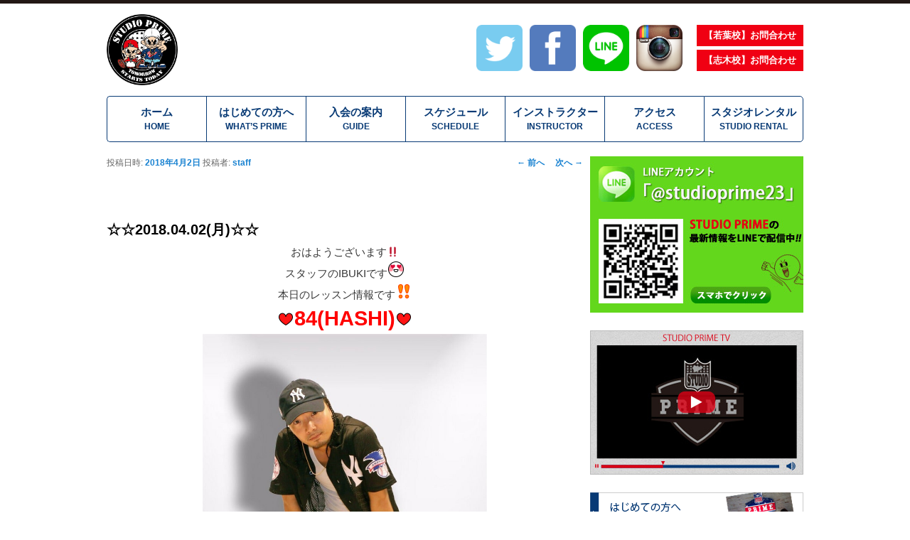

--- FILE ---
content_type: text/html; charset=UTF-8
request_url: http://www.primestudio-yl.com/%E2%98%86%E2%98%862018-04-02%E6%9C%88%E2%98%86%E2%98%86
body_size: 13584
content:
<!DOCTYPE html>
<!--[if IE 6]>
<html id="ie6" lang="ja">
<![endif]-->
<!--[if IE 7]>
<html id="ie7" lang="ja">
<![endif]-->
<!--[if IE 8]>
<html id="ie8" lang="ja">
<![endif]-->
<!--[if !(IE 6) | !(IE 7) | !(IE 8)  ]><!-->
<html lang="ja">
<!--<![endif]-->
<head>
<meta charset="UTF-8" />
<meta name="viewport" content="width=device-width" />
<title>☆☆2018.04.02(月)☆☆ | 志木市 ダンススタジオ | DANCE STUDIO PRIME  埼玉(坂戸、川越、志木、和光、鶴ケ島市、東松山市)</title>
<meta name="keywords" content="スタジオプライム,STUDIO PRIME,ダンススクール,ダンススタジオ,埼玉,坂戸,JAZZ,ダンス,教室 スクール,初心者" />
<meta name="description" content="埼玉県でダンススクールを選ぶならスタジオプライムへ。ヒップホップ、JAZZ等人気レッスンを選べ、学校や仕事帰りのダイエット、キッズダンサーにも安全で最適です。あなたが光れるダンススクールはスタジオプライム！" />

<link rel="profile" href="http://gmpg.org/xfn/11" />
<link rel="stylesheet" type="text/css" media="all" href="http://www.primestudio-yl.com/re/wp-content/themes/twentyeleven/style.css" />
<link rel="stylesheet" type="text/css" media="all" href="http://www.primestudio-yl.com/re/wp-content/themes/twentyeleven/css/import.css">
<link rel="pingback" href="http://www.primestudio-yl.com/re/xmlrpc.php" />
<script type="text/javascript" src="http://www.primestudio-yl.com/re/wp-content/themes/twentyeleven/js/jquery-1.9.1.min.js"></script>
<script type="text/javascript" src="http://www.primestudio-yl.com/re/wp-content/themes/twentyeleven/js/jquery.scrollUp.js"></script>
<script type="text/javascript" src="http://www.primestudio-yl.com/re/wp-content/themes/twentyeleven/js/read.js"></script>
<script type="text/javascript" src="http://www.primestudio-yl.com/re/wp-content/themes/twentyeleven/js/jquery.mCustomScrollbar.concat.min.js"></script>
<script>
		(function($){
			$(window).load(function(){
				$("#content_10").mCustomScrollbar({
					scrollButtons:{
						enable:true
					}
				});
			});
		})(jQuery);
(function($){
			$(window).load(function(){
				$("#content_11").mCustomScrollbar({
					scrollButtons:{
						enable:true
					}
				});
			});
		})(jQuery);
	</script>
<!--[if lt IE 9]>
<script src="http://www.primestudio-yl.com/re/wp-content/themes/twentyeleven/js/html5.js" type="text/javascript"></script>
<![endif]-->
<meta name='robots' content='max-image-preview:large' />
<link rel="alternate" type="application/rss+xml" title="志木市 ダンススタジオ | DANCE STUDIO PRIME  埼玉(坂戸、川越、志木、和光、鶴ケ島市、東松山市) &raquo; フィード" href="http://www.primestudio-yl.com/feed" />
<link rel="alternate" type="application/rss+xml" title="志木市 ダンススタジオ | DANCE STUDIO PRIME  埼玉(坂戸、川越、志木、和光、鶴ケ島市、東松山市) &raquo; コメントフィード" href="http://www.primestudio-yl.com/comments/feed" />
<link rel="alternate" type="application/rss+xml" title="志木市 ダンススタジオ | DANCE STUDIO PRIME  埼玉(坂戸、川越、志木、和光、鶴ケ島市、東松山市) &raquo; ☆☆2018.04.02(月)☆☆ のコメントのフィード" href="http://www.primestudio-yl.com/%e2%98%86%e2%98%862018-04-02%e6%9c%88%e2%98%86%e2%98%86/feed" />
<script type="text/javascript">
window._wpemojiSettings = {"baseUrl":"https:\/\/s.w.org\/images\/core\/emoji\/14.0.0\/72x72\/","ext":".png","svgUrl":"https:\/\/s.w.org\/images\/core\/emoji\/14.0.0\/svg\/","svgExt":".svg","source":{"concatemoji":"http:\/\/www.primestudio-yl.com\/re\/wp-includes\/js\/wp-emoji-release.min.js?ver=6.3.2"}};
/*! This file is auto-generated */
!function(i,n){var o,s,e;function c(e){try{var t={supportTests:e,timestamp:(new Date).valueOf()};sessionStorage.setItem(o,JSON.stringify(t))}catch(e){}}function p(e,t,n){e.clearRect(0,0,e.canvas.width,e.canvas.height),e.fillText(t,0,0);var t=new Uint32Array(e.getImageData(0,0,e.canvas.width,e.canvas.height).data),r=(e.clearRect(0,0,e.canvas.width,e.canvas.height),e.fillText(n,0,0),new Uint32Array(e.getImageData(0,0,e.canvas.width,e.canvas.height).data));return t.every(function(e,t){return e===r[t]})}function u(e,t,n){switch(t){case"flag":return n(e,"\ud83c\udff3\ufe0f\u200d\u26a7\ufe0f","\ud83c\udff3\ufe0f\u200b\u26a7\ufe0f")?!1:!n(e,"\ud83c\uddfa\ud83c\uddf3","\ud83c\uddfa\u200b\ud83c\uddf3")&&!n(e,"\ud83c\udff4\udb40\udc67\udb40\udc62\udb40\udc65\udb40\udc6e\udb40\udc67\udb40\udc7f","\ud83c\udff4\u200b\udb40\udc67\u200b\udb40\udc62\u200b\udb40\udc65\u200b\udb40\udc6e\u200b\udb40\udc67\u200b\udb40\udc7f");case"emoji":return!n(e,"\ud83e\udef1\ud83c\udffb\u200d\ud83e\udef2\ud83c\udfff","\ud83e\udef1\ud83c\udffb\u200b\ud83e\udef2\ud83c\udfff")}return!1}function f(e,t,n){var r="undefined"!=typeof WorkerGlobalScope&&self instanceof WorkerGlobalScope?new OffscreenCanvas(300,150):i.createElement("canvas"),a=r.getContext("2d",{willReadFrequently:!0}),o=(a.textBaseline="top",a.font="600 32px Arial",{});return e.forEach(function(e){o[e]=t(a,e,n)}),o}function t(e){var t=i.createElement("script");t.src=e,t.defer=!0,i.head.appendChild(t)}"undefined"!=typeof Promise&&(o="wpEmojiSettingsSupports",s=["flag","emoji"],n.supports={everything:!0,everythingExceptFlag:!0},e=new Promise(function(e){i.addEventListener("DOMContentLoaded",e,{once:!0})}),new Promise(function(t){var n=function(){try{var e=JSON.parse(sessionStorage.getItem(o));if("object"==typeof e&&"number"==typeof e.timestamp&&(new Date).valueOf()<e.timestamp+604800&&"object"==typeof e.supportTests)return e.supportTests}catch(e){}return null}();if(!n){if("undefined"!=typeof Worker&&"undefined"!=typeof OffscreenCanvas&&"undefined"!=typeof URL&&URL.createObjectURL&&"undefined"!=typeof Blob)try{var e="postMessage("+f.toString()+"("+[JSON.stringify(s),u.toString(),p.toString()].join(",")+"));",r=new Blob([e],{type:"text/javascript"}),a=new Worker(URL.createObjectURL(r),{name:"wpTestEmojiSupports"});return void(a.onmessage=function(e){c(n=e.data),a.terminate(),t(n)})}catch(e){}c(n=f(s,u,p))}t(n)}).then(function(e){for(var t in e)n.supports[t]=e[t],n.supports.everything=n.supports.everything&&n.supports[t],"flag"!==t&&(n.supports.everythingExceptFlag=n.supports.everythingExceptFlag&&n.supports[t]);n.supports.everythingExceptFlag=n.supports.everythingExceptFlag&&!n.supports.flag,n.DOMReady=!1,n.readyCallback=function(){n.DOMReady=!0}}).then(function(){return e}).then(function(){var e;n.supports.everything||(n.readyCallback(),(e=n.source||{}).concatemoji?t(e.concatemoji):e.wpemoji&&e.twemoji&&(t(e.twemoji),t(e.wpemoji)))}))}((window,document),window._wpemojiSettings);
</script>
<style type="text/css">
img.wp-smiley,
img.emoji {
	display: inline !important;
	border: none !important;
	box-shadow: none !important;
	height: 1em !important;
	width: 1em !important;
	margin: 0 0.07em !important;
	vertical-align: -0.1em !important;
	background: none !important;
	padding: 0 !important;
}
</style>
	<link rel='stylesheet' id='wp-block-library-css' href='http://www.primestudio-yl.com/re/wp-includes/css/dist/block-library/style.min.css?ver=6.3.2' type='text/css' media='all' />
<style id='classic-theme-styles-inline-css' type='text/css'>
/*! This file is auto-generated */
.wp-block-button__link{color:#fff;background-color:#32373c;border-radius:9999px;box-shadow:none;text-decoration:none;padding:calc(.667em + 2px) calc(1.333em + 2px);font-size:1.125em}.wp-block-file__button{background:#32373c;color:#fff;text-decoration:none}
</style>
<style id='global-styles-inline-css' type='text/css'>
body{--wp--preset--color--black: #000000;--wp--preset--color--cyan-bluish-gray: #abb8c3;--wp--preset--color--white: #ffffff;--wp--preset--color--pale-pink: #f78da7;--wp--preset--color--vivid-red: #cf2e2e;--wp--preset--color--luminous-vivid-orange: #ff6900;--wp--preset--color--luminous-vivid-amber: #fcb900;--wp--preset--color--light-green-cyan: #7bdcb5;--wp--preset--color--vivid-green-cyan: #00d084;--wp--preset--color--pale-cyan-blue: #8ed1fc;--wp--preset--color--vivid-cyan-blue: #0693e3;--wp--preset--color--vivid-purple: #9b51e0;--wp--preset--gradient--vivid-cyan-blue-to-vivid-purple: linear-gradient(135deg,rgba(6,147,227,1) 0%,rgb(155,81,224) 100%);--wp--preset--gradient--light-green-cyan-to-vivid-green-cyan: linear-gradient(135deg,rgb(122,220,180) 0%,rgb(0,208,130) 100%);--wp--preset--gradient--luminous-vivid-amber-to-luminous-vivid-orange: linear-gradient(135deg,rgba(252,185,0,1) 0%,rgba(255,105,0,1) 100%);--wp--preset--gradient--luminous-vivid-orange-to-vivid-red: linear-gradient(135deg,rgba(255,105,0,1) 0%,rgb(207,46,46) 100%);--wp--preset--gradient--very-light-gray-to-cyan-bluish-gray: linear-gradient(135deg,rgb(238,238,238) 0%,rgb(169,184,195) 100%);--wp--preset--gradient--cool-to-warm-spectrum: linear-gradient(135deg,rgb(74,234,220) 0%,rgb(151,120,209) 20%,rgb(207,42,186) 40%,rgb(238,44,130) 60%,rgb(251,105,98) 80%,rgb(254,248,76) 100%);--wp--preset--gradient--blush-light-purple: linear-gradient(135deg,rgb(255,206,236) 0%,rgb(152,150,240) 100%);--wp--preset--gradient--blush-bordeaux: linear-gradient(135deg,rgb(254,205,165) 0%,rgb(254,45,45) 50%,rgb(107,0,62) 100%);--wp--preset--gradient--luminous-dusk: linear-gradient(135deg,rgb(255,203,112) 0%,rgb(199,81,192) 50%,rgb(65,88,208) 100%);--wp--preset--gradient--pale-ocean: linear-gradient(135deg,rgb(255,245,203) 0%,rgb(182,227,212) 50%,rgb(51,167,181) 100%);--wp--preset--gradient--electric-grass: linear-gradient(135deg,rgb(202,248,128) 0%,rgb(113,206,126) 100%);--wp--preset--gradient--midnight: linear-gradient(135deg,rgb(2,3,129) 0%,rgb(40,116,252) 100%);--wp--preset--font-size--small: 13px;--wp--preset--font-size--medium: 20px;--wp--preset--font-size--large: 36px;--wp--preset--font-size--x-large: 42px;--wp--preset--spacing--20: 0.44rem;--wp--preset--spacing--30: 0.67rem;--wp--preset--spacing--40: 1rem;--wp--preset--spacing--50: 1.5rem;--wp--preset--spacing--60: 2.25rem;--wp--preset--spacing--70: 3.38rem;--wp--preset--spacing--80: 5.06rem;--wp--preset--shadow--natural: 6px 6px 9px rgba(0, 0, 0, 0.2);--wp--preset--shadow--deep: 12px 12px 50px rgba(0, 0, 0, 0.4);--wp--preset--shadow--sharp: 6px 6px 0px rgba(0, 0, 0, 0.2);--wp--preset--shadow--outlined: 6px 6px 0px -3px rgba(255, 255, 255, 1), 6px 6px rgba(0, 0, 0, 1);--wp--preset--shadow--crisp: 6px 6px 0px rgba(0, 0, 0, 1);}:where(.is-layout-flex){gap: 0.5em;}:where(.is-layout-grid){gap: 0.5em;}body .is-layout-flow > .alignleft{float: left;margin-inline-start: 0;margin-inline-end: 2em;}body .is-layout-flow > .alignright{float: right;margin-inline-start: 2em;margin-inline-end: 0;}body .is-layout-flow > .aligncenter{margin-left: auto !important;margin-right: auto !important;}body .is-layout-constrained > .alignleft{float: left;margin-inline-start: 0;margin-inline-end: 2em;}body .is-layout-constrained > .alignright{float: right;margin-inline-start: 2em;margin-inline-end: 0;}body .is-layout-constrained > .aligncenter{margin-left: auto !important;margin-right: auto !important;}body .is-layout-constrained > :where(:not(.alignleft):not(.alignright):not(.alignfull)){max-width: var(--wp--style--global--content-size);margin-left: auto !important;margin-right: auto !important;}body .is-layout-constrained > .alignwide{max-width: var(--wp--style--global--wide-size);}body .is-layout-flex{display: flex;}body .is-layout-flex{flex-wrap: wrap;align-items: center;}body .is-layout-flex > *{margin: 0;}body .is-layout-grid{display: grid;}body .is-layout-grid > *{margin: 0;}:where(.wp-block-columns.is-layout-flex){gap: 2em;}:where(.wp-block-columns.is-layout-grid){gap: 2em;}:where(.wp-block-post-template.is-layout-flex){gap: 1.25em;}:where(.wp-block-post-template.is-layout-grid){gap: 1.25em;}.has-black-color{color: var(--wp--preset--color--black) !important;}.has-cyan-bluish-gray-color{color: var(--wp--preset--color--cyan-bluish-gray) !important;}.has-white-color{color: var(--wp--preset--color--white) !important;}.has-pale-pink-color{color: var(--wp--preset--color--pale-pink) !important;}.has-vivid-red-color{color: var(--wp--preset--color--vivid-red) !important;}.has-luminous-vivid-orange-color{color: var(--wp--preset--color--luminous-vivid-orange) !important;}.has-luminous-vivid-amber-color{color: var(--wp--preset--color--luminous-vivid-amber) !important;}.has-light-green-cyan-color{color: var(--wp--preset--color--light-green-cyan) !important;}.has-vivid-green-cyan-color{color: var(--wp--preset--color--vivid-green-cyan) !important;}.has-pale-cyan-blue-color{color: var(--wp--preset--color--pale-cyan-blue) !important;}.has-vivid-cyan-blue-color{color: var(--wp--preset--color--vivid-cyan-blue) !important;}.has-vivid-purple-color{color: var(--wp--preset--color--vivid-purple) !important;}.has-black-background-color{background-color: var(--wp--preset--color--black) !important;}.has-cyan-bluish-gray-background-color{background-color: var(--wp--preset--color--cyan-bluish-gray) !important;}.has-white-background-color{background-color: var(--wp--preset--color--white) !important;}.has-pale-pink-background-color{background-color: var(--wp--preset--color--pale-pink) !important;}.has-vivid-red-background-color{background-color: var(--wp--preset--color--vivid-red) !important;}.has-luminous-vivid-orange-background-color{background-color: var(--wp--preset--color--luminous-vivid-orange) !important;}.has-luminous-vivid-amber-background-color{background-color: var(--wp--preset--color--luminous-vivid-amber) !important;}.has-light-green-cyan-background-color{background-color: var(--wp--preset--color--light-green-cyan) !important;}.has-vivid-green-cyan-background-color{background-color: var(--wp--preset--color--vivid-green-cyan) !important;}.has-pale-cyan-blue-background-color{background-color: var(--wp--preset--color--pale-cyan-blue) !important;}.has-vivid-cyan-blue-background-color{background-color: var(--wp--preset--color--vivid-cyan-blue) !important;}.has-vivid-purple-background-color{background-color: var(--wp--preset--color--vivid-purple) !important;}.has-black-border-color{border-color: var(--wp--preset--color--black) !important;}.has-cyan-bluish-gray-border-color{border-color: var(--wp--preset--color--cyan-bluish-gray) !important;}.has-white-border-color{border-color: var(--wp--preset--color--white) !important;}.has-pale-pink-border-color{border-color: var(--wp--preset--color--pale-pink) !important;}.has-vivid-red-border-color{border-color: var(--wp--preset--color--vivid-red) !important;}.has-luminous-vivid-orange-border-color{border-color: var(--wp--preset--color--luminous-vivid-orange) !important;}.has-luminous-vivid-amber-border-color{border-color: var(--wp--preset--color--luminous-vivid-amber) !important;}.has-light-green-cyan-border-color{border-color: var(--wp--preset--color--light-green-cyan) !important;}.has-vivid-green-cyan-border-color{border-color: var(--wp--preset--color--vivid-green-cyan) !important;}.has-pale-cyan-blue-border-color{border-color: var(--wp--preset--color--pale-cyan-blue) !important;}.has-vivid-cyan-blue-border-color{border-color: var(--wp--preset--color--vivid-cyan-blue) !important;}.has-vivid-purple-border-color{border-color: var(--wp--preset--color--vivid-purple) !important;}.has-vivid-cyan-blue-to-vivid-purple-gradient-background{background: var(--wp--preset--gradient--vivid-cyan-blue-to-vivid-purple) !important;}.has-light-green-cyan-to-vivid-green-cyan-gradient-background{background: var(--wp--preset--gradient--light-green-cyan-to-vivid-green-cyan) !important;}.has-luminous-vivid-amber-to-luminous-vivid-orange-gradient-background{background: var(--wp--preset--gradient--luminous-vivid-amber-to-luminous-vivid-orange) !important;}.has-luminous-vivid-orange-to-vivid-red-gradient-background{background: var(--wp--preset--gradient--luminous-vivid-orange-to-vivid-red) !important;}.has-very-light-gray-to-cyan-bluish-gray-gradient-background{background: var(--wp--preset--gradient--very-light-gray-to-cyan-bluish-gray) !important;}.has-cool-to-warm-spectrum-gradient-background{background: var(--wp--preset--gradient--cool-to-warm-spectrum) !important;}.has-blush-light-purple-gradient-background{background: var(--wp--preset--gradient--blush-light-purple) !important;}.has-blush-bordeaux-gradient-background{background: var(--wp--preset--gradient--blush-bordeaux) !important;}.has-luminous-dusk-gradient-background{background: var(--wp--preset--gradient--luminous-dusk) !important;}.has-pale-ocean-gradient-background{background: var(--wp--preset--gradient--pale-ocean) !important;}.has-electric-grass-gradient-background{background: var(--wp--preset--gradient--electric-grass) !important;}.has-midnight-gradient-background{background: var(--wp--preset--gradient--midnight) !important;}.has-small-font-size{font-size: var(--wp--preset--font-size--small) !important;}.has-medium-font-size{font-size: var(--wp--preset--font-size--medium) !important;}.has-large-font-size{font-size: var(--wp--preset--font-size--large) !important;}.has-x-large-font-size{font-size: var(--wp--preset--font-size--x-large) !important;}
.wp-block-navigation a:where(:not(.wp-element-button)){color: inherit;}
:where(.wp-block-post-template.is-layout-flex){gap: 1.25em;}:where(.wp-block-post-template.is-layout-grid){gap: 1.25em;}
:where(.wp-block-columns.is-layout-flex){gap: 2em;}:where(.wp-block-columns.is-layout-grid){gap: 2em;}
.wp-block-pullquote{font-size: 1.5em;line-height: 1.6;}
</style>
<link rel='stylesheet' id='easingslider-css' href='http://www.primestudio-yl.com/re/wp-content/plugins/easing-slider/assets/css/public.min.css?ver=3.0.8' type='text/css' media='all' />
<link rel='stylesheet' id='fancybox-css' href='http://www.primestudio-yl.com/re/wp-content/plugins/easy-fancybox/fancybox/jquery.fancybox-1.3.7.min.css?ver=1.5.7' type='text/css' media='screen' />
<script type='text/javascript' src='http://www.primestudio-yl.com/re/wp-includes/js/jquery/jquery.min.js?ver=3.7.0' id='jquery-core-js'></script>
<script type='text/javascript' src='http://www.primestudio-yl.com/re/wp-includes/js/jquery/jquery-migrate.min.js?ver=3.4.1' id='jquery-migrate-js'></script>
<script type='text/javascript' src='http://www.primestudio-yl.com/re/wp-content/plugins/easing-slider/assets/js/public.min.js?ver=3.0.8' id='easingslider-js'></script>
<link rel="https://api.w.org/" href="http://www.primestudio-yl.com/wp-json/" /><link rel="alternate" type="application/json" href="http://www.primestudio-yl.com/wp-json/wp/v2/posts/8941" /><link rel="EditURI" type="application/rsd+xml" title="RSD" href="http://www.primestudio-yl.com/re/xmlrpc.php?rsd" />
<meta name="generator" content="WordPress 6.3.2" />
<link rel="canonical" href="http://www.primestudio-yl.com/%e2%98%86%e2%98%862018-04-02%e6%9c%88%e2%98%86%e2%98%86" />
<link rel='shortlink' href='http://www.primestudio-yl.com/?p=8941' />
<link rel="alternate" type="application/json+oembed" href="http://www.primestudio-yl.com/wp-json/oembed/1.0/embed?url=http%3A%2F%2Fwww.primestudio-yl.com%2F%25e2%2598%2586%25e2%2598%25862018-04-02%25e6%259c%2588%25e2%2598%2586%25e2%2598%2586" />
<link rel="alternate" type="text/xml+oembed" href="http://www.primestudio-yl.com/wp-json/oembed/1.0/embed?url=http%3A%2F%2Fwww.primestudio-yl.com%2F%25e2%2598%2586%25e2%2598%25862018-04-02%25e6%259c%2588%25e2%2598%2586%25e2%2598%2586&#038;format=xml" />
	<style type="text/css">
			#site-title,
		#site-description {
			position: absolute !important;
			clip: rect(1px 1px 1px 1px); /* IE6, IE7 */
			clip: rect(1px, 1px, 1px, 1px);
		}
		</style>
	
<!-- Easy FancyBox 1.5.7 using FancyBox 1.3.7 - RavanH (http://status301.net/wordpress-plugins/easy-fancybox/) -->
<script type="text/javascript">
/* <![CDATA[ */
var fb_timeout = null;
var fb_opts = { 'overlayShow' : true, 'hideOnOverlayClick' : true, 'showCloseButton' : true, 'centerOnScroll' : true, 'enableEscapeButton' : true, 'autoScale' : true };
var easy_fancybox_handler = function(){
	/* IMG */
	var fb_IMG_select = 'a[href*=".jpg"]:not(.nofancybox,.pin-it-button), area[href*=".jpg"]:not(.nofancybox), a[href*=".jpeg"]:not(.nofancybox,.pin-it-button), area[href*=".jpeg"]:not(.nofancybox), a[href*=".png"]:not(.nofancybox,.pin-it-button), area[href*=".png"]:not(.nofancybox)';
	jQuery(fb_IMG_select).addClass('fancybox image');
	var fb_IMG_sections = jQuery('div.gallery ');
	fb_IMG_sections.each(function() { jQuery(this).find(fb_IMG_select).attr('rel', 'gallery-' + fb_IMG_sections.index(this)); });
	jQuery('a.fancybox, area.fancybox, li.fancybox a:not(li.nofancybox a)').fancybox( jQuery.extend({}, fb_opts, { 'transitionIn' : 'elastic', 'easingIn' : 'easeOutBack', 'transitionOut' : 'elastic', 'easingOut' : 'easeInBack', 'opacity' : false, 'hideOnContentClick' : false, 'titleShow' : true, 'titlePosition' : 'over', 'titleFromAlt' : true, 'showNavArrows' : true, 'enableKeyboardNav' : true, 'cyclic' : false }) );
	/* Auto-click */ 
	jQuery('#fancybox-auto').trigger('click');
}
/* ]]> */
</script>
<link href="http://www.primestudio-yl.com/re/wp-content/themes/twentyeleven/layout.css" rel="stylesheet" type="text/css" media="all" />
</head>




<body class="post-template-default single single-post postid-8941 single-format-standard singular two-column right-sidebar">
<div id="page" class="hfeed">

<!--▼ヘッダー-->
<div id="header-area">
	<div id="header-con" >
        <!--<h1><a href="http://www.primestudio-yl.com"><img src="http://www.primestudio-yl.com/re/wp-content/themes/twentyeleven/images/common/logo.png" width="225" height="80" alt="埼玉県ダンススクール スタジオプライム"></a></h1>-->
				<h1><a href="http://www.primestudio-yl.com"><img src="http://www.primestudio-yl.com/re/wp-content/themes/twentyeleven/images/common/logo.png" width="100" height="100" alt="埼玉県ダンススクール スタジオプライム"></a></h1>

        <!--▼ヘッダーコンタクト-->
        <div id="hsubnav_con">
            <ul class="hcontactnav">
                <li><a href="mailto:studioprime23.wakaba@gmail.com?subject=【HP】STUDIO PRIMEへのお問い合せ">【若葉校】お問合わせ</a></li>
                <li><a href="mailto:studioprime23.shiki@gmail.com?subject=【HP】STUDIO PRIMEへのお問い合せ">【志木校】お問合わせ</a></li>
            </ul>
        </div>

        <!--▼ヘッダーSNS-->
        <div id="hsnsnav_con">
            <ul class="hsnsnav">


                <li>
                <a href="https://twitter.com/studioprime23" target="_blank">
                <img src="http://www.primestudio-yl.com/re/wp-content/themes/twentyeleven/images/ico/ico-twitter170.png" alt="TWITTER" width="65px"/></a>
                </li>

                <li>
                <a href="https://www.facebook.com/pg/DANCE-Studio-PRIME-965210953810583/posts/?ref=page_internal&mt_nav=0" target="_blank">
                <img src="http://www.primestudio-yl.com/re/wp-content/themes/twentyeleven/images/ico/ico-facebook170.png" alt="FACEBOOK" width="65px"/></a>
                </li>

                <li>
                <a href="http://line.naver.jp/ti/p/%40studioprime23" target="_blank">
                <img src="http://www.primestudio-yl.com/re/wp-content/themes/twentyeleven/images/ico/ico-line170.png" alt="スタジオプライム LINE" width="65px"/></a>
                </li>

                <li>
                <a href="https://www.instagram.com/dancestudioprime/" target="_blank">
                <img src="http://www.primestudio-yl.com/re/wp-content/uploads/2015/12/icon-instagram.png" alt="スタジオプライム instagram" width="65px"/></a>
                </li>

                <!--<li>
                <a href="http://studioprime.fashionstore.jp/" target="_blank">
                <img src="http://www.primestudio-yl.com/re/wp-content/uploads/2016/01/ico-primeshop.png" alt="スタジオプライム instagram" width="65px"/></a>
							</li>-->
            </ul>
        </div>


	</div>
</div>
<!--▲ヘッダー-->


<!--▼メインNAVI-->
<div class="menu">
	<ul>
	<li><a href="http://www.primestudio-yl.com">ホーム<br /><span>HOME</span></a></li>
	<li><a href="./?page_id=6">はじめての方へ<br /><span>WHAT’S PRIME</span></a></li>
	<li><a href="./?page_id=7">入会の案内<br /><span>GUIDE</span></a></li>
	<li><a href="#">スケジュール<br /><span>SCHEDULE</span></a>
	<ul>
		<li><a href="./?page_id=9">若葉校<br />スケジュール</a></li>
		<li><a href="./?page_id=2711">志木校<br />スケジュール</a></li>
	</ul>
	</li>
	<li><a href="#">インストラクター<br /><span>INSTRUCTOR</span></a>
	<ul>
		<!--<li><a href="./?page_id=2724">若葉校<br />インストラクター</a></li>
		<li><a href="./?page_id=2726">志木校<br />インストラクター</a></li>-->

		<li><a href="https://ameblo.jp/studioprime23/entry-12791004731.html" target="_blank">若葉校<br />インストラクター</a></li>
		<li><a href="https://ameblo.jp/studioprime23shiki/entry-12791016333.html" target="_blank">志木校<br />インストラクター</a></li>
	</ul>
    </li>
	<li><a href="./?page_id=13">アクセス<br /><span>ACCESS</span></a></li>
	<li><a href="./?page_id=4300">スタジオレンタル<br /><span>STUDIO RENTAL</span></a></li>
    <!-- <li><a href="#">お問合わせ<br />CONTACT</a>
    <ul>
		<li><a href="#">坂戸店お問合わせ</a></li>
		<li><a href="#">坂戸店お問合わせ</a></li>
	</ul>

    </li>-->
</ul>
</div>
<!--▲メインNAVI-->



	<div id="main">
<div id="index-box">
		<div id="primary">
			<div id="content" role="main">

				
					<nav id="nav-single">
						<h3 class="assistive-text">投稿ナビゲーション</h3>
						<span class="nav-previous"><a href="http://www.primestudio-yl.com/%e2%98%86%e2%98%862018-03-28%e6%b0%b4%e2%98%86%e2%98%86-2" rel="prev"><span class="meta-nav">&larr;</span> 前へ</a></span>
						<span class="nav-next"><a href="http://www.primestudio-yl.com/%e2%98%86%e2%98%862018-04-02%e6%9c%88%e2%98%86%e2%98%86-2" rel="next">次へ <span class="meta-nav">&rarr;</span></a></span>
					</nav><!-- #nav-single -->

					
<article id="post-8941" class="post-8941 post type-post status-publish format-standard hentry category-wakabanews">
	<header class="entry-header">
		<h1 class="entry-title">☆☆2018.04.02(月)☆☆</h1>

				<div class="entry-meta">
			<span class="sep">投稿日時: </span><a href="http://www.primestudio-yl.com/%e2%98%86%e2%98%862018-04-02%e6%9c%88%e2%98%86%e2%98%86" title="4:14 PM" rel="bookmark"><time class="entry-date" datetime="2018-04-02T16:14:00+09:00">2018年4月2日</time></a><span class="by-author"> <span class="sep"> 投稿者: </span> <span class="author vcard"><a class="url fn n" href="http://www.primestudio-yl.com/author/staff" title="staff の投稿をすべて表示" rel="author">staff</a></span></span>		</div><!-- .entry-meta -->
			</header><!-- .entry-header -->

	<div class="entry-content">
		<div style="text-align: center;"></div>
<div style="text-align: center;">おはようございます‼️</div>
<div style="text-align: center;">スタッフのIBUKIです<img decoding="async" draggable="false" src="https://stat100.ameba.jp/blog/ucs/img/char/char3/006.png" alt="ラブ" width="24" height="24" /></div>
<div style="text-align: center;"></div>
<div style="text-align: center;"></div>
<div style="text-align: center;">本日のレッスン情報です<img decoding="async" src="https://stat100.ameba.jp/blog/ucs/img/char/char3/093.png" alt="！！" width="24" height="24" /></div>
<div style="text-align: center;"></div>
<div style="text-align: center;"></div>
<div style="text-align: center;"></div>
<div style="text-align: center;"><img decoding="async" draggable="false" src="https://stat100.ameba.jp/blog/ucs/img/char/char3/081.png" alt="ハート" width="24" height="24" /><span style="font-size: 1.96em;"><span style="font-weight: bold;"><span style="color: #ff0000;"><b>84(HASHI)</b></span><img decoding="async" draggable="false" src="https://stat100.ameba.jp/blog/ucs/img/char/char3/081.png" alt="ハート" width="24" height="24" /></span></span></div>
<div style="text-align: center;"></div>
<div>
<div style="text-align: center;"><a href="https://stat.ameba.jp/user_images/20180326/13/studioprime23/b1/1d/j/o0747108014157273711.jpg"><img decoding="async" loading="lazy" src="https://stat.ameba.jp/user_images/20180326/13/studioprime23/b1/1d/j/o0747108014157273711.jpg" alt="{9B01D7EB-1829-4419-98C5-2CAB0B244150}" width="400" height="578" border="0" /></a></div>
<div style="text-align: center;"></div>
<div style="text-align: center;"></div>
</div>
<div style="text-align: center;"></div>
<div style="text-align: center;">18:00~19:30 はじめてのHIPHOP</div>
<div style="text-align: center;"></div>
<div style="text-align: center;">19:40~21:10 基礎〜初級 HIPHOP</div>
<div style="text-align: center;"></div>
<div style="text-align: center;"></div>
<div style="text-align: center;">本日もよろしくお願い致します<img decoding="async" loading="lazy" src="https://stat100.ameba.jp/blog/ucs/img/char/char3/001.png" alt="爆笑" width="24" height="24" /></div>
<div style="text-align: center;"></div>
<div style="text-align: center;"></div>
<div style="text-align: center;"></div>
<div style="text-align: center;"></div>
<div style="text-align: center;"></div>
<div style="text-align: center;"></div>
<div style="text-align: center;"></div>
<div>
<div style="text-align: center; border: 0px; margin: 0px; padding: 0px; vertical-align: baseline; max-width: 100%;"></div>
<div style="text-align: center; border: 0px; margin: 0px; padding: 0px; vertical-align: baseline; max-width: 100%;"></div>
<div style="text-align: center; border: 0px; margin: 0px; padding: 0px; vertical-align: baseline; max-width: 100%;"></div>
<div style="border: 0px; margin: 0px; padding: 0px; vertical-align: baseline; max-width: 100%;">
<div style="text-align: center; border: 0px; margin: 0px; padding: 0px; vertical-align: baseline; max-width: 100%;"></div>
<div style="text-align: center; border: 0px; margin: 0px; padding: 0px; vertical-align: baseline; max-width: 100%;"></div>
<div style="text-align: center; border: 0px; margin: 0px; padding: 0px; vertical-align: baseline; max-width: 100%;"></div>
<div style="text-align: center; border: 0px; margin: 0px; padding: 0px; vertical-align: baseline; max-width: 100%;"><span style="border: 0px; margin: 0px; padding: 0px; vertical-align: baseline; -webkit-text-size-adjust: auto; background-color: rgba(255, 255, 255, 0);"><img decoding="async" loading="lazy" class="_3sXgQRBu _3XpoZYGX" style="vertical-align: middle; border: 0px none; margin: 0px; padding: 0px; min-height: 1px; min-width: 1px; display: inline-block;" src="https://stat100.ameba.jp/blog/ucs/img/char/char3/182.png" srcset="" alt="鳥" width="24" height="24" data-src="https://stat100.ameba.jp/blog/ucs/img/char/char3/182.png" /><img decoding="async" loading="lazy" class="_3sXgQRBu _3XpoZYGX" style="vertical-align: middle; border: 0px none; margin: 0px; padding: 0px; min-height: 1px; min-width: 1px; display: inline-block;" src="https://stat100.ameba.jp/blog/ucs/img/char/char3/344.png" srcset="" alt="太陽" width="24" height="24" data-src="https://stat100.ameba.jp/blog/ucs/img/char/char3/344.png" />モーニングレンタル<img decoding="async" loading="lazy" class="_3sXgQRBu _3XpoZYGX" style="vertical-align: middle; border: 0px none; margin: 0px; padding: 0px; min-height: 1px; min-width: 1px; display: inline-block;" src="https://stat100.ameba.jp/blog/ucs/img/char/char3/344.png" srcset="" alt="太陽" width="24" height="24" data-src="https://stat100.ameba.jp/blog/ucs/img/char/char3/344.png" /><img decoding="async" loading="lazy" class="_3sXgQRBu _3XpoZYGX" style="vertical-align: middle; border: 0px none; margin: 0px; padding: 0px; min-height: 1px; min-width: 1px; display: inline-block;" src="https://stat100.ameba.jp/blog/ucs/img/char/char3/182.png" srcset="" alt="鳥" width="24" height="24" data-src="https://stat100.ameba.jp/blog/ucs/img/char/char3/182.png" /></span></div>
<div style="text-align: center; border: 0px; margin: 0px; padding: 0px; vertical-align: baseline; max-width: 100%;"><span style="border: 0px; margin: 0px; padding: 0px; vertical-align: baseline; -webkit-text-size-adjust: auto; background-color: rgba(255, 255, 255, 0);"><a style="border: 0px; margin: 0px; padding: 0px; vertical-align: baseline; text-decoration: none; -webkit-text-decoration-skip: objects;" href="https://ameblo.jp/studioprime23/entry-12320669993.html">https://ameblo.jp/studioprime23/entry-12320669993.html</a></span></div>
<div style="text-align: center; border: 0px; margin: 0px; padding: 0px; vertical-align: baseline; max-width: 100%;"></div>
<div style="text-align: center; border: 0px; margin: 0px; padding: 0px; vertical-align: baseline; max-width: 100%;"></div>
<div style="border: 0px; margin: 0px; padding: 0px; vertical-align: baseline; max-width: 100%;">
<div id="548C187E-B59D-4FA6-9088-4E974B14430E" style="border: 0px; margin: 0px; padding: 0px; vertical-align: baseline; max-width: 100%;">
<div style="border: 0px; margin: 0px; padding: 0px; vertical-align: baseline; max-width: 100%;">
<div id="548C187E-B59D-4FA6-9088-4E974B14430E" style="border: 0px; margin: 0px; padding: 0px; vertical-align: baseline; max-width: 100%;">
<div id="{2BE064B3-D08C-45B3-8B84-95B3F7799B22:01}" style="text-align: center; border: 0px; margin: 0px; padding: 0px; vertical-align: baseline; max-width: 100%;"><span style="border: 0px; margin: 0px; padding: 0px; vertical-align: baseline; -webkit-text-size-adjust: auto; background-color: rgba(255, 255, 255, 0);"> </span></div>
<div id="{2BE064B3-D08C-45B3-8B84-95B3F7799B22:01}" style="border: 0px; margin: 0px; padding: 0px; vertical-align: baseline; max-width: 100%;">
<div style="text-align: center; border: 0px; margin: 0px; padding: 0px; vertical-align: baseline; max-width: 100%;"><span style="border: 0px; margin: 0px; padding: 0px; vertical-align: baseline; -webkit-text-size-adjust: auto; background-color: rgba(255, 255, 255, 0);"><img decoding="async" loading="lazy" class="_3sXgQRBu _3XpoZYGX" style="vertical-align: middle; border: 0px none; margin: 0px; padding: 0px; min-height: 1px; min-width: 1px; display: inline-block;" src="https://stat100.ameba.jp/blog/ucs/img/char/char3/431.png" srcset="" alt="Tシャツ" width="24" height="24" data-src="https://stat100.ameba.jp/blog/ucs/img/char/char3/431.png" />Tシャツプリント<span style="border: 0px; margin: 0px; padding: 0px; vertical-align: middle;"><img decoding="async" loading="lazy" class="_3sXgQRBu _3XpoZYGX" style="vertical-align: middle; border: 0px none; margin: 0px; padding: 0px; min-height: 1px; min-width: 1px; display: inline-block;" src="https://stat100.ameba.jp/blog/ucs/img/char/char3/431.png" srcset="" alt="Tシャツ" width="24" height="24" data-src="https://stat100.ameba.jp/blog/ucs/img/char/char3/431.png" /></span></span></div>
<div style="text-align: center; border: 0px; margin: 0px; padding: 0px; vertical-align: baseline; max-width: 100%;"><span style="border: 0px; margin: 0px; padding: 0px; vertical-align: baseline; -webkit-text-size-adjust: auto; background-color: rgba(255, 255, 255, 0);"><a style="border: 0px; margin: 0px; padding: 0px; vertical-align: baseline; text-decoration: none; -webkit-text-decoration-skip: objects;" href="http://s.ameblo.jp/studioprime23/entry-12194890345.html">http://s.ameblo.jp/studioprime23/entry-12194890345.</a></span></div>
</div>
<div id="{2BE064B3-D08C-45B3-8B84-95B3F7799B22:01}" style="border: 0px; margin: 0px; padding: 0px; vertical-align: baseline; max-width: 100%;">
<div style="text-align: center; border: 0px; margin: 0px; padding: 0px; vertical-align: baseline; max-width: 100%;"><span style="border: 0px; margin: 0px; padding: 0px; vertical-align: baseline;"><span style="border: 0px; margin: 0px; padding: 0px; vertical-align: baseline; -webkit-text-size-adjust: auto; background-color: rgba(255, 255, 255, 0);"> </span></span></div>
<div style="text-align: center; border: 0px; margin: 0px; padding: 0px; vertical-align: baseline; max-width: 100%;"></div>
<div style="text-align: center; border: 0px; margin: 0px; padding: 0px; vertical-align: baseline; max-width: 100%;"></div>
<div style="border: 0px; margin: 0px; padding: 0px; vertical-align: baseline; max-width: 100%;">
<div style="border: 0px; margin: 0px; padding: 0px; vertical-align: baseline; max-width: 100%;">
<div style="text-align: center; border: 0px; margin: 0px; padding: 0px; vertical-align: baseline; max-width: 100%;"><span style="border: 0px; margin: 0px; padding: 0px; vertical-align: baseline; -webkit-text-size-adjust: auto; background-color: rgba(255, 255, 255, 0);"><span style="border: 0px; margin: 0px; padding: 0px; vertical-align: baseline;"><span style="border: 0px; margin: 0px; padding: 0px; vertical-align: baseline;"> </span></span><img decoding="async" loading="lazy" class="_3sXgQRBu _3XpoZYGX" style="vertical-align: middle; border: 0px none; margin: 0px; padding: 0px; min-height: 1px; min-width: 1px; display: inline-block;" src="https://stat100.ameba.jp/blog/ucs/img/char/char3/349.png" srcset="" alt="虹" width="24" height="24" data-src="https://stat100.ameba.jp/blog/ucs/img/char/char3/349.png" />代行レッスン情報<img decoding="async" loading="lazy" class="_3sXgQRBu _3XpoZYGX" style="vertical-align: middle; border: 0px none; margin: 0px; padding: 0px; min-height: 1px; min-width: 1px; display: inline-block;" src="https://stat100.ameba.jp/blog/ucs/img/char/char3/349.png" srcset="" alt="虹" width="24" height="24" data-src="https://stat100.ameba.jp/blog/ucs/img/char/char3/349.png" /></span></div>
</div>
</div>
</div>
<div id="{2BE064B3-D08C-45B3-8B84-95B3F7799B22:01}" style="text-align: center; border: 0px; margin: 0px; padding: 0px; vertical-align: baseline; max-width: 100%;"><span style="border: 0px; margin: 0px; padding: 0px; vertical-align: baseline; -webkit-text-size-adjust: auto; background-color: rgba(255, 255, 255, 0);"><a style="border: 0px; margin: 0px; padding: 0px; vertical-align: baseline; text-decoration: none; -webkit-text-decoration-skip: objects;" href="http://s.ameblo.jp/studioprime23/entry-12202213683.html">http://s.ameblo.jp/studioprime23/entry-12202213683.html</a></span></div>
<div id="{2BE064B3-D08C-45B3-8B84-95B3F7799B22:01}" style="text-align: center; border: 0px; margin: 0px; padding: 0px; vertical-align: baseline; max-width: 100%;"><span style="border: 0px; margin: 0px; padding: 0px; vertical-align: baseline; -webkit-text-size-adjust: auto; background-color: rgba(255, 255, 255, 0);"> </span></div>
<div id="{2BE064B3-D08C-45B3-8B84-95B3F7799B22:01}" style="text-align: center; border: 0px; margin: 0px; padding: 0px; vertical-align: baseline; max-width: 100%;"></div>
<div id="{2BE064B3-D08C-45B3-8B84-95B3F7799B22:01}" style="text-align: center; border: 0px; margin: 0px; padding: 0px; vertical-align: baseline; max-width: 100%;"></div>
<div id="{2BE064B3-D08C-45B3-8B84-95B3F7799B22:01}" style="border: 0px; margin: 0px; padding: 0px; vertical-align: baseline; max-width: 100%;">
<div style="text-align: center; border: 0px; margin: 0px; padding: 0px; vertical-align: baseline; max-width: 100%;"><span style="border: 0px; margin: 0px; padding: 0px; vertical-align: baseline;"><span style="border: 0px; margin: 0px; padding: 0px; vertical-align: baseline; -webkit-text-size-adjust: auto; background-color: rgba(255, 255, 255, 0);"><span style="border: 0px; margin: 0px; padding: 0px; vertical-align: baseline;"><img decoding="async" loading="lazy" class="_3sXgQRBu _3XpoZYGX" style="vertical-align: middle; border: 0px none; margin: 0px; padding: 0px; min-height: 1px; min-width: 1px; display: inline-block;" src="https://stat100.ameba.jp/blog/ucs/img/char/char3/326.png" srcset="" alt="スニーカー" width="24" height="24" data-src="https://stat100.ameba.jp/blog/ucs/img/char/char3/326.png" />Net Shop</span><img decoding="async" loading="lazy" class="_3sXgQRBu _3XpoZYGX" style="vertical-align: middle; border: 0px none; margin: 0px; padding: 0px; min-height: 1px; min-width: 1px; display: inline-block;" src="https://stat100.ameba.jp/blog/ucs/img/char/char3/328.png" srcset="" alt="キャップ" width="24" height="24" data-src="https://stat100.ameba.jp/blog/ucs/img/char/char3/328.png" /></span></span></div>
<div style="text-align: center; border: 0px; margin: 0px; padding: 0px; vertical-align: baseline; max-width: 100%;"><span style="border: 0px; margin: 0px; padding: 0px; vertical-align: baseline;"><span style="border: 0px; margin: 0px; padding: 0px; vertical-align: baseline; -webkit-text-size-adjust: auto; background-color: rgba(255, 255, 255, 0);"><a style="border: 0px; margin: 0px; padding: 0px; vertical-align: baseline; text-decoration: none; -webkit-text-decoration-skip: objects;" href="http://studioprime.fashionstore.jp/">http://studioprime.fashionstore.jp/</a></span></span></div>
<div style="text-align: center; border: 0px; margin: 0px; padding: 0px; vertical-align: baseline; max-width: 100%;"><span style="border: 0px; margin: 0px; padding: 0px; vertical-align: baseline; -webkit-text-size-adjust: auto; background-color: rgba(255, 255, 255, 0);"> </span></div>
<div style="text-align: center; border: 0px; margin: 0px; padding: 0px; vertical-align: baseline; max-width: 100%;"><span style="border: 0px; margin: 0px; padding: 0px; vertical-align: baseline; -webkit-text-size-adjust: auto; background-color: rgba(255, 255, 255, 0);"> </span></div>
<div style="border: 0px; margin: 0px; padding: 0px; vertical-align: baseline; max-width: 100%;">
<div style="text-align: center; border: 0px; margin: 0px; padding: 0px; vertical-align: baseline; max-width: 100%;"><span style="border: 0px; margin: 0px; padding: 0px; vertical-align: baseline;"><span style="border: 0px; margin: 0px; padding: 0px; vertical-align: baseline; -webkit-text-size-adjust: auto; background-color: rgba(255, 255, 255, 0);">〠350-0214</span></span></div>
<div style="text-align: center; border: 0px; margin: 0px; padding: 0px; vertical-align: baseline; max-width: 100%;"><span style="border: 0px; margin: 0px; padding: 0px; vertical-align: baseline;"><span style="border: 0px; margin: 0px; padding: 0px; vertical-align: baseline; -webkit-text-size-adjust: auto; background-color: rgba(255, 255, 255, 0);">埼玉県坂戸市千代田3-5-10 庄司ビル1F</span></span></div>
<div style="text-align: center; border: 0px; margin: 0px; padding: 0px; vertical-align: baseline; max-width: 100%;"><span style="border: 0px; margin: 0px; padding: 0px; vertical-align: baseline;"><span style="border: 0px; margin: 0px; padding: 0px; vertical-align: baseline; -webkit-text-size-adjust: auto; background-color: rgba(255, 255, 255, 0);">東武東上線 若葉駅</span></span></div>
<div style="text-align: center; border: 0px; margin: 0px; padding: 0px; vertical-align: baseline; max-width: 100%;"><span style="border: 0px; margin: 0px; padding: 0px; vertical-align: baseline; -webkit-text-size-adjust: auto; background-color: rgba(255, 255, 255, 0);"> </span></div>
<div style="text-align: center; border: 0px; margin: 0px; padding: 0px; vertical-align: baseline; max-width: 100%;"><span style="border: 0px; margin: 0px; padding: 0px; vertical-align: baseline; -webkit-text-size-adjust: auto; background-color: rgba(255, 255, 255, 0);"> </span></div>
<div style="border: 0px; margin: 0px; padding: 0px; vertical-align: baseline; max-width: 100%;">
<div style="border: 0px; margin: 0px; padding: 0px; vertical-align: baseline; max-width: 100%;">
<div style="text-align: center; border: 0px; margin: 0px; padding: 0px; vertical-align: baseline; max-width: 100%;"><span style="border: 0px; margin: 0px; padding: 0px; vertical-align: baseline; -webkit-text-size-adjust: auto; background-color: rgba(255, 255, 255, 0);"><span style="border: 0px; margin: 0px; padding: 0px; vertical-align: baseline;">☎️</span><a style="border: 0px; margin: 0px; padding: 0px; vertical-align: baseline; text-decoration: none; -webkit-text-decoration-skip: objects;" href="tel:0492774731" target="">049-277-4731</a></span></div>
<div style="text-align: center; border: 0px; margin: 0px; padding: 0px; vertical-align: baseline; max-width: 100%;"></div>
<div style="text-align: center; border: 0px; margin: 0px; padding: 0px; vertical-align: baseline; max-width: 100%;"><span style="border: 0px; margin: 0px; padding: 0px; vertical-align: baseline; -webkit-text-size-adjust: auto; background-color: rgba(255, 255, 255, 0);"><span style="border: 0px; margin: 0px; padding: 0px; vertical-align: baseline;">✉️<a style="border: 0px; margin: 0px; padding: 0px; vertical-align: baseline; text-decoration: none; -webkit-text-decoration-skip: objects;" href="mailto:studioprime23.wakaba@gmail.com" target="">studioprime23.wakaba@gmail.com</a></span></span></div>
</div>
<div style="text-align: center; border: 0px; margin: 0px; padding: 0px; vertical-align: baseline; max-width: 100%;"><span style="border: 0px; margin: 0px; padding: 0px; vertical-align: baseline; -webkit-text-size-adjust: auto; background-color: rgba(255, 255, 255, 0);"> </span></div>
<div style="text-align: center; border: 0px; margin: 0px; padding: 0px; vertical-align: baseline; max-width: 100%;"><span style="border: 0px; margin: 0px; padding: 0px; vertical-align: baseline;"><span style="border: 0px; margin: 0px; padding: 0px; vertical-align: baseline; -webkit-text-size-adjust: auto; background-color: rgba(255, 255, 255, 0);"><span style="border: 0px; margin: 0px; padding: 0px; vertical-align: baseline;">HP</span><img decoding="async" loading="lazy" class="_3sXgQRBu _3XpoZYGX" style="vertical-align: middle; border: 0px none; margin: 0px; padding: 0px; min-height: 1px; min-width: 1px; display: inline-block;" src="https://stat100.ameba.jp/blog/ucs/img/char/char3/122.png" srcset="" alt="右矢印" width="24" height="24" data-src="https://stat100.ameba.jp/blog/ucs/img/char/char3/122.png" /><a style="border: 0px; margin: 0px; padding: 0px; vertical-align: baseline; text-decoration: none; -webkit-text-decoration-skip: objects;" href="http://primestudio-yl.com/" target="">http://primestudio-yl.com</a></span></span></div>
<div style="text-align: center; border: 0px; margin: 0px; padding: 0px; vertical-align: baseline; max-width: 100%;"><span style="border: 0px; margin: 0px; padding: 0px; vertical-align: baseline; -webkit-text-size-adjust: auto; background-color: rgba(255, 255, 255, 0);"> </span></div>
<div style="text-align: center; border: 0px; margin: 0px; padding: 0px; vertical-align: baseline; max-width: 100%;"><span style="border: 0px; margin: 0px; padding: 0px; vertical-align: baseline;"><span style="border: 0px; margin: 0px; padding: 0px; vertical-align: baseline; -webkit-text-size-adjust: auto; background-color: rgba(255, 255, 255, 0);"><span style="border: 0px; margin: 0px; padding: 0px; vertical-align: baseline;">FACEBOOK</span><img decoding="async" loading="lazy" class="_3sXgQRBu _3XpoZYGX" style="vertical-align: middle; border: 0px none; margin: 0px; padding: 0px; min-height: 1px; min-width: 1px; display: inline-block;" src="https://stat100.ameba.jp/blog/ucs/img/char/char3/122.png" srcset="" alt="右矢印" width="24" height="24" data-src="https://stat100.ameba.jp/blog/ucs/img/char/char3/122.png" /><a style="border: 0px; margin: 0px; padding: 0px; vertical-align: baseline; text-decoration: none; -webkit-text-decoration-skip: objects; outline-width: 0px;" href="http://www.facebook.com/pages/Studio-PRIME/186282558196013" target="">http://www.facebook.com/pages/Studio-</a></span></span></div>
<div style="text-align: center; border: 0px; margin: 0px; padding: 0px; vertical-align: baseline; max-width: 100%;"><span style="border: 0px; margin: 0px; padding: 0px; vertical-align: baseline; -webkit-text-size-adjust: auto; background-color: rgba(255, 255, 255, 0);"> </span></div>
<div style="text-align: center; border: 0px; margin: 0px; padding: 0px; vertical-align: baseline; max-width: 100%;"><span style="border: 0px; margin: 0px; padding: 0px; vertical-align: baseline; -webkit-text-size-adjust: auto; background-color: rgba(255, 255, 255, 0);"> </span></div>
<div style="text-align: center; border: 0px; margin: 0px; padding: 0px; vertical-align: baseline; max-width: 100%;"><span style="border: 0px; margin: 0px; padding: 0px; vertical-align: baseline;"><span style="border: 0px; margin: 0px; padding: 0px; vertical-align: baseline; -webkit-text-size-adjust: auto; background-color: rgba(255, 255, 255, 0);"><span style="border: 0px; margin: 0px; padding: 0px; vertical-align: baseline;"><span style="border: 0px; margin: 0px; padding: 0px; vertical-align: baseline;">Twitter</span></span><img decoding="async" loading="lazy" class="_3sXgQRBu _3XpoZYGX" style="vertical-align: middle; border: 0px none; margin: 0px; padding: 0px; min-height: 1px; min-width: 1px; display: inline-block;" src="https://stat100.ameba.jp/blog/ucs/img/char/char3/122.png" srcset="" alt="右矢印" width="24" height="24" data-src="https://stat100.ameba.jp/blog/ucs/img/char/char3/122.png" /><span style="border: 0px; margin: 0px; padding: 0px; vertical-align: baseline;"> </span><a style="border: 0px; margin: 0px; padding: 0px; vertical-align: baseline; text-decoration: none; -webkit-text-decoration-skip: objects;" href="https://twitter.com/?lang=ja" target="">https://twitter.com/?lang=ja</a></span></span></div>
<div style="text-align: center; border: 0px; margin: 0px; padding: 0px; vertical-align: baseline; max-width: 100%;"><span style="border: 0px; margin: 0px; padding: 0px; vertical-align: baseline; -webkit-text-size-adjust: auto; background-color: rgba(255, 255, 255, 0);"> </span></div>
<div style="text-align: center; border: 0px; margin: 0px; padding: 0px; vertical-align: baseline; max-width: 100%;"><span style="border: 0px; margin: 0px; padding: 0px; vertical-align: baseline;"><span style="border: 0px; margin: 0px; padding: 0px; vertical-align: baseline; -webkit-text-size-adjust: auto; background-color: rgba(255, 255, 255, 0);"><span style="border: 0px; margin: 0px; padding: 0px; vertical-align: baseline;">LINE ID</span><img decoding="async" loading="lazy" class="_3sXgQRBu _3XpoZYGX" style="vertical-align: middle; border: 0px none; margin: 0px; padding: 0px; min-height: 1px; min-width: 1px; display: inline-block;" src="https://stat100.ameba.jp/blog/ucs/img/char/char3/122.png" srcset="" alt="右矢印" width="24" height="24" data-src="https://stat100.ameba.jp/blog/ucs/img/char/char3/122.png" /><span style="border: 0px; margin: 0px; padding: 0px; vertical-align: baseline;">@studioprime23</span></span></span></div>
<div style="text-align: center; border: 0px; margin: 0px; padding: 0px; vertical-align: baseline; max-width: 100%;"><span style="border: 0px; margin: 0px; padding: 0px; vertical-align: baseline; -webkit-text-size-adjust: auto; background-color: rgba(255, 255, 255, 0);"> </span></div>
<div style="text-align: center; border: 0px; margin: 0px; padding: 0px; vertical-align: baseline; max-width: 100%;"><span style="border: 0px; margin: 0px; padding: 0px; vertical-align: baseline; -webkit-text-size-adjust: auto; background-color: rgba(255, 255, 255, 0);"> </span></div>
<div style="text-align: center; border: 0px; margin: 0px; padding: 0px; vertical-align: baseline; max-width: 100%;"></div>
</div>
</div>
</div>
</div>
<div id="548C187E-B59D-4FA6-9088-4E974B14430E" style="text-align: center; border: 0px; margin: 0px; padding: 0px; vertical-align: baseline; max-width: 100%;"><span style="border: 0px; margin: 0px; padding: 0px; vertical-align: baseline; -webkit-text-size-adjust: auto; background-color: rgba(255, 255, 255, 0);"><img decoding="async" loading="lazy" class="_3sXgQRBu _3XpoZYGX" style="vertical-align: middle; border: 0px none; margin: 0px; padding: 0px; min-height: 1px; min-width: 1px; display: inline-block;" src="https://stat100.ameba.jp/blog/ucs/img/char/char3/511.png" srcset="" alt="グリーンハーツ" width="24" height="24" data-src="https://stat100.ameba.jp/blog/ucs/img/char/char3/511.png" /><img decoding="async" loading="lazy" class="_3sXgQRBu _3XpoZYGX" style="vertical-align: middle; border: 0px none; margin: 0px; padding: 0px; min-height: 1px; min-width: 1px; display: inline-block;" src="https://stat100.ameba.jp/blog/ucs/img/char/char3/510.png" srcset="" alt="グリーンハート" width="24" height="24" data-src="https://stat100.ameba.jp/blog/ucs/img/char/char3/510.png" />若葉校<img decoding="async" loading="lazy" class="_3sXgQRBu _3XpoZYGX" style="vertical-align: middle; border: 0px none; margin: 0px; padding: 0px; min-height: 1px; min-width: 1px; display: inline-block;" src="https://stat100.ameba.jp/blog/ucs/img/char/char3/510.png" srcset="" alt="グリーンハート" width="24" height="24" data-src="https://stat100.ameba.jp/blog/ucs/img/char/char3/510.png" /><img decoding="async" loading="lazy" class="_3sXgQRBu _3XpoZYGX" style="vertical-align: middle; border: 0px none; margin: 0px; padding: 0px; min-height: 1px; min-width: 1px; display: inline-block;" src="https://stat100.ameba.jp/blog/ucs/img/char/char3/511.png" srcset="" alt="グリーンハーツ" width="24" height="24" data-src="https://stat100.ameba.jp/blog/ucs/img/char/char3/511.png" /></span></div>
</div>
<div id="548C187E-B59D-4FA6-9088-4E974B14430E" style="text-align: center; border: 0px; margin: 0px; padding: 0px; vertical-align: baseline; max-width: 100%;"></div>
<div id="548C187E-B59D-4FA6-9088-4E974B14430E" style="text-align: center; border: 0px; margin: 0px; padding: 0px; vertical-align: baseline; max-width: 100%;"></div>
<div id="548C187E-B59D-4FA6-9088-4E974B14430E" style="text-align: center; border: 0px; margin: 0px; padding: 0px; vertical-align: baseline; max-width: 100%;"></div>
<div id="548C187E-B59D-4FA6-9088-4E974B14430E" style="text-align: center; border: 0px; margin: 0px; padding: 0px; vertical-align: baseline; max-width: 100%;"></div>
<div id="548C187E-B59D-4FA6-9088-4E974B14430E" style="text-align: center; border: 0px; margin: 0px; padding: 0px; vertical-align: baseline; max-width: 100%;"></div>
<div id="548C187E-B59D-4FA6-9088-4E974B14430E" style="text-align: center; border: 0px; margin: 0px; padding: 0px; vertical-align: baseline; max-width: 100%;"></div>
<div id="548C187E-B59D-4FA6-9088-4E974B14430E" style="border: 0px; margin: 0px; padding: 0px; vertical-align: baseline; max-width: 100%;">
<p style="text-align: center; border: 0px; padding: 0px; vertical-align: baseline; font-stretch: normal; line-height: normal; min-height: 20.3px;">
<p style="text-align: center; border: 0px; padding: 0px; vertical-align: baseline; font-stretch: normal; line-height: normal;"><span style="border: 0px; margin: 0px; padding: 0px; vertical-align: baseline; -webkit-text-size-adjust: auto; background-color: rgba(255, 255, 255, 0);">坂戸市ダンススタジオ</span></p>
<p style="text-align: center; border: 0px; padding: 0px; vertical-align: baseline; font-stretch: normal; line-height: normal;"><span style="border: 0px; margin: 0px; padding: 0px; vertical-align: baseline; -webkit-text-size-adjust: auto; background-color: rgba(255, 255, 255, 0);">鶴ヶ島市ダンススタジオ</span></p>
<p style="text-align: center; border: 0px; padding: 0px; vertical-align: baseline; font-stretch: normal; line-height: normal;"><span style="border: 0px; margin: 0px; padding: 0px; vertical-align: baseline; -webkit-text-size-adjust: auto; background-color: rgba(255, 255, 255, 0);">霞ヶ関市ダンススタジオ</span></p>
<p style="text-align: center; border: 0px; padding: 0px; vertical-align: baseline; font-stretch: normal; line-height: normal;"><span style="border: 0px; margin: 0px; padding: 0px; vertical-align: baseline; -webkit-text-size-adjust: auto; background-color: rgba(255, 255, 255, 0);">川越市ダンススタジオ</span></p>
<p style="text-align: center; border: 0px; padding: 0px; vertical-align: baseline; font-stretch: normal; line-height: normal;"><span style="border: 0px; margin: 0px; padding: 0px; vertical-align: baseline; -webkit-text-size-adjust: auto; background-color: rgba(255, 255, 255, 0);">東松山市ダンススタジオ</span></p>
<p style="text-align: center; border: 0px; padding: 0px; vertical-align: baseline; font-stretch: normal; line-height: normal;"><span style="-webkit-text-size-adjust: auto; background-color: rgba(255, 255, 255, 0);"><span style="border: 0px; margin: 0px; padding: 0px; vertical-align: baseline;">日高市ダンススタジ</span><span style="border: 0px; margin: 0px; padding: 0px; vertical-align: baseline;">オ</span></span></p>
<div style="text-align: center;"></div>
</div>
</div>
</div>
</div>
</div>
<div style="text-align: center;"></div>
<div style="text-align: center;"></div>
<div style="text-align: center;"></div>
<div></div>
			</div><!-- .entry-content -->

	<footer class="entry-meta">
				
			</footer><!-- .entry-meta -->
</article><!-- #post-8941 -->
						<div id="comments">
	
	
	
	
</div><!-- #comments -->

				
			</div><!-- #content -->
		</div><!-- #primary -->

		<div id="secondary" class="widget-area" role="complementary">
            <div style="margin:0 0 20px 0;">
		<a href="http://line.naver.jp/ti/p/%40studioprime23" target="_blank">
            	<img src="http://www.primestudio-yl.com/re/wp-content/themes/twentyeleven/images/common/bnr-studioprime-line.jpg" alt="LINE 会員"></a>
            </div>

            <!-- <div style="margin:0 0 20px 0;">
            	<img src="http://www.primestudio-yl.com/re/wp-content/themes/twentyeleven/images/common/bnr300250.png" alt="新会員受付中">
            </div>-->
<!--<div style="margin:0 0 20px 0;">
            	<a href="http://studioprime.fashionstore.jp/" target="_blank"><img src="http://www.primestudio-yl.com/re/wp-content/uploads/2016/01/bnr-primenetshop2.png" alt="ジョーダンなどのアパレルブランドサイト"></a>
            </div>-->
<div style="margin:0 0 20px 0;">
            	<a href="http://www.youtube.com/user/DANCESTUDIOPRIME?feature=watch" target="_blank"><img src="http://www.primestudio-yl.com/re/wp-content/themes/twentyeleven/images/common/prime-tv.jpg" alt="新会員受付中"></a>
            </div>


            		<!--▼サイドナビ -->
			<div id="snavi_con">
            	<ul id="snavi">
                    <li>
                        <a href="./?page_id=6">
                        <img src="http://www.primestudio-yl.com/re/wp-content/themes/twentyeleven/images/common/snavi01.png" alt="はじめての方へ（WHAT’S PRIME）" /></a>
                    </li>
                    <li>
                        <a href="./?page_id=7">
                        <img src="http://www.primestudio-yl.com/re/wp-content/themes/twentyeleven/images/common/snavi02.png" alt="入会の案内（GUIDE）" /></a>
                    </li>
                    <li>
                        <a href="./?page_id=2721">
                        <img src="http://www.primestudio-yl.com/re/wp-content/themes/twentyeleven/images/common/snavi04.jpg" alt="スケジュール（SCHEDULE）" /></a>
                    </li>
                    <li>
                        <a href="./?page_id=11">
                        <img src="http://www.primestudio-yl.com/re/wp-content/themes/twentyeleven/images/common/snavi05.jpg" alt="インストラクター（INSTRUCTOR）" /></a>
                    </li>
		<li>
                        <a href="./?page_id=4300">
                        <img src="http://www.primestudio-yl.com/re/wp-content/uploads/2015/12/snavi091.jpg" alt="レンタルスタジオ（RETAL　STUDIO）" /></a>
                    </li>



                    <li>
                        <a href="./?page_id=13">
                        <img src="http://www.primestudio-yl.com/re/wp-content/themes/twentyeleven/images/common/snavi06.jpg" alt="アクセス（ACCESS）" /></a>
                    </li>
                    <li>
                        <a href="./?page_id=595">
                        <img src="http://www.primestudio-yl.com/re/wp-content/themes/twentyeleven/images/common/snavi07.jpg" alt="ニュース（NEWS）" /></a>
                    </li>
                    <li>
                        <a href="mailto:studioprime23@gmail.com" target="_blank">
                        <img src="http://www.primestudio-yl.com/re/wp-content/themes/twentyeleven/images/common/snavi08.jpg" alt="お問い合せ（CONTACT）" /></a>
                    </li>
                </ul>
		</div>

            <!--▲サイドナビ -->
<div>

<a href="http://ameblo.jp/studioprime23/" target="_blank">
<img src="http://www.kuzeya.com/webv2/wp-content/uploads/2015/03/bnr-wakabablog.png" alt="若葉ブログ"></a><br>
<br>
<a href="http://ameblo.jp/studioprime23shiki/" target="_blank">
<img src="http://www.kuzeya.com/webv2/wp-content/uploads/2015/03/bnr-sikiblog.png" alt="志木ブログ"></a>

</div>



			
				<!-- <aside id="archives" class="widget">
					<h3 class="widget-title">アーカイブ</h3>
					<ul>
							<li><a href='http://www.primestudio-yl.com/2025/05'>2025年5月</a></li>
	<li><a href='http://www.primestudio-yl.com/2024/05'>2024年5月</a></li>
	<li><a href='http://www.primestudio-yl.com/2024/04'>2024年4月</a></li>
	<li><a href='http://www.primestudio-yl.com/2024/03'>2024年3月</a></li>
	<li><a href='http://www.primestudio-yl.com/2024/02'>2024年2月</a></li>
	<li><a href='http://www.primestudio-yl.com/2024/01'>2024年1月</a></li>
	<li><a href='http://www.primestudio-yl.com/2023/12'>2023年12月</a></li>
	<li><a href='http://www.primestudio-yl.com/2023/11'>2023年11月</a></li>
	<li><a href='http://www.primestudio-yl.com/2023/10'>2023年10月</a></li>
	<li><a href='http://www.primestudio-yl.com/2023/09'>2023年9月</a></li>
	<li><a href='http://www.primestudio-yl.com/2023/08'>2023年8月</a></li>
	<li><a href='http://www.primestudio-yl.com/2023/07'>2023年7月</a></li>
	<li><a href='http://www.primestudio-yl.com/2023/06'>2023年6月</a></li>
	<li><a href='http://www.primestudio-yl.com/2023/05'>2023年5月</a></li>
	<li><a href='http://www.primestudio-yl.com/2023/04'>2023年4月</a></li>
	<li><a href='http://www.primestudio-yl.com/2023/03'>2023年3月</a></li>
	<li><a href='http://www.primestudio-yl.com/2023/02'>2023年2月</a></li>
	<li><a href='http://www.primestudio-yl.com/2023/01'>2023年1月</a></li>
	<li><a href='http://www.primestudio-yl.com/2022/12'>2022年12月</a></li>
	<li><a href='http://www.primestudio-yl.com/2022/11'>2022年11月</a></li>
	<li><a href='http://www.primestudio-yl.com/2022/10'>2022年10月</a></li>
	<li><a href='http://www.primestudio-yl.com/2022/09'>2022年9月</a></li>
	<li><a href='http://www.primestudio-yl.com/2022/08'>2022年8月</a></li>
	<li><a href='http://www.primestudio-yl.com/2022/07'>2022年7月</a></li>
	<li><a href='http://www.primestudio-yl.com/2022/06'>2022年6月</a></li>
	<li><a href='http://www.primestudio-yl.com/2022/05'>2022年5月</a></li>
	<li><a href='http://www.primestudio-yl.com/2022/04'>2022年4月</a></li>
	<li><a href='http://www.primestudio-yl.com/2022/03'>2022年3月</a></li>
	<li><a href='http://www.primestudio-yl.com/2022/02'>2022年2月</a></li>
	<li><a href='http://www.primestudio-yl.com/2022/01'>2022年1月</a></li>
	<li><a href='http://www.primestudio-yl.com/2021/12'>2021年12月</a></li>
	<li><a href='http://www.primestudio-yl.com/2021/11'>2021年11月</a></li>
	<li><a href='http://www.primestudio-yl.com/2021/10'>2021年10月</a></li>
	<li><a href='http://www.primestudio-yl.com/2021/09'>2021年9月</a></li>
	<li><a href='http://www.primestudio-yl.com/2021/08'>2021年8月</a></li>
	<li><a href='http://www.primestudio-yl.com/2021/07'>2021年7月</a></li>
	<li><a href='http://www.primestudio-yl.com/2021/06'>2021年6月</a></li>
	<li><a href='http://www.primestudio-yl.com/2021/05'>2021年5月</a></li>
	<li><a href='http://www.primestudio-yl.com/2021/04'>2021年4月</a></li>
	<li><a href='http://www.primestudio-yl.com/2021/03'>2021年3月</a></li>
	<li><a href='http://www.primestudio-yl.com/2021/02'>2021年2月</a></li>
	<li><a href='http://www.primestudio-yl.com/2021/01'>2021年1月</a></li>
	<li><a href='http://www.primestudio-yl.com/2020/12'>2020年12月</a></li>
	<li><a href='http://www.primestudio-yl.com/2020/11'>2020年11月</a></li>
	<li><a href='http://www.primestudio-yl.com/2020/10'>2020年10月</a></li>
	<li><a href='http://www.primestudio-yl.com/2020/09'>2020年9月</a></li>
	<li><a href='http://www.primestudio-yl.com/2020/08'>2020年8月</a></li>
	<li><a href='http://www.primestudio-yl.com/2020/07'>2020年7月</a></li>
	<li><a href='http://www.primestudio-yl.com/2020/06'>2020年6月</a></li>
	<li><a href='http://www.primestudio-yl.com/2020/05'>2020年5月</a></li>
	<li><a href='http://www.primestudio-yl.com/2020/04'>2020年4月</a></li>
	<li><a href='http://www.primestudio-yl.com/2020/03'>2020年3月</a></li>
	<li><a href='http://www.primestudio-yl.com/2020/02'>2020年2月</a></li>
	<li><a href='http://www.primestudio-yl.com/2020/01'>2020年1月</a></li>
	<li><a href='http://www.primestudio-yl.com/2019/12'>2019年12月</a></li>
	<li><a href='http://www.primestudio-yl.com/2019/11'>2019年11月</a></li>
	<li><a href='http://www.primestudio-yl.com/2019/10'>2019年10月</a></li>
	<li><a href='http://www.primestudio-yl.com/2019/09'>2019年9月</a></li>
	<li><a href='http://www.primestudio-yl.com/2019/08'>2019年8月</a></li>
	<li><a href='http://www.primestudio-yl.com/2019/07'>2019年7月</a></li>
	<li><a href='http://www.primestudio-yl.com/2019/06'>2019年6月</a></li>
	<li><a href='http://www.primestudio-yl.com/2019/05'>2019年5月</a></li>
	<li><a href='http://www.primestudio-yl.com/2019/04'>2019年4月</a></li>
	<li><a href='http://www.primestudio-yl.com/2019/03'>2019年3月</a></li>
	<li><a href='http://www.primestudio-yl.com/2019/02'>2019年2月</a></li>
	<li><a href='http://www.primestudio-yl.com/2019/01'>2019年1月</a></li>
	<li><a href='http://www.primestudio-yl.com/2018/12'>2018年12月</a></li>
	<li><a href='http://www.primestudio-yl.com/2018/11'>2018年11月</a></li>
	<li><a href='http://www.primestudio-yl.com/2018/10'>2018年10月</a></li>
	<li><a href='http://www.primestudio-yl.com/2018/09'>2018年9月</a></li>
	<li><a href='http://www.primestudio-yl.com/2018/08'>2018年8月</a></li>
	<li><a href='http://www.primestudio-yl.com/2018/07'>2018年7月</a></li>
	<li><a href='http://www.primestudio-yl.com/2018/06'>2018年6月</a></li>
	<li><a href='http://www.primestudio-yl.com/2018/05'>2018年5月</a></li>
	<li><a href='http://www.primestudio-yl.com/2018/04'>2018年4月</a></li>
	<li><a href='http://www.primestudio-yl.com/2018/03'>2018年3月</a></li>
	<li><a href='http://www.primestudio-yl.com/2018/02'>2018年2月</a></li>
	<li><a href='http://www.primestudio-yl.com/2018/01'>2018年1月</a></li>
	<li><a href='http://www.primestudio-yl.com/2017/12'>2017年12月</a></li>
	<li><a href='http://www.primestudio-yl.com/2017/11'>2017年11月</a></li>
	<li><a href='http://www.primestudio-yl.com/2017/10'>2017年10月</a></li>
	<li><a href='http://www.primestudio-yl.com/2017/09'>2017年9月</a></li>
	<li><a href='http://www.primestudio-yl.com/2017/08'>2017年8月</a></li>
	<li><a href='http://www.primestudio-yl.com/2017/07'>2017年7月</a></li>
	<li><a href='http://www.primestudio-yl.com/2017/06'>2017年6月</a></li>
	<li><a href='http://www.primestudio-yl.com/2017/05'>2017年5月</a></li>
	<li><a href='http://www.primestudio-yl.com/2017/04'>2017年4月</a></li>
	<li><a href='http://www.primestudio-yl.com/2017/03'>2017年3月</a></li>
	<li><a href='http://www.primestudio-yl.com/2017/02'>2017年2月</a></li>
	<li><a href='http://www.primestudio-yl.com/2017/01'>2017年1月</a></li>
	<li><a href='http://www.primestudio-yl.com/2016/12'>2016年12月</a></li>
	<li><a href='http://www.primestudio-yl.com/2016/11'>2016年11月</a></li>
	<li><a href='http://www.primestudio-yl.com/2016/10'>2016年10月</a></li>
	<li><a href='http://www.primestudio-yl.com/2016/09'>2016年9月</a></li>
	<li><a href='http://www.primestudio-yl.com/2016/08'>2016年8月</a></li>
	<li><a href='http://www.primestudio-yl.com/2016/07'>2016年7月</a></li>
	<li><a href='http://www.primestudio-yl.com/2016/06'>2016年6月</a></li>
	<li><a href='http://www.primestudio-yl.com/2016/05'>2016年5月</a></li>
	<li><a href='http://www.primestudio-yl.com/2016/04'>2016年4月</a></li>
	<li><a href='http://www.primestudio-yl.com/2016/03'>2016年3月</a></li>
	<li><a href='http://www.primestudio-yl.com/2016/02'>2016年2月</a></li>
	<li><a href='http://www.primestudio-yl.com/2016/01'>2016年1月</a></li>
	<li><a href='http://www.primestudio-yl.com/2015/12'>2015年12月</a></li>
	<li><a href='http://www.primestudio-yl.com/2015/11'>2015年11月</a></li>
	<li><a href='http://www.primestudio-yl.com/2015/10'>2015年10月</a></li>
	<li><a href='http://www.primestudio-yl.com/2015/09'>2015年9月</a></li>
	<li><a href='http://www.primestudio-yl.com/2015/08'>2015年8月</a></li>
	<li><a href='http://www.primestudio-yl.com/2015/07'>2015年7月</a></li>
	<li><a href='http://www.primestudio-yl.com/2015/06'>2015年6月</a></li>
	<li><a href='http://www.primestudio-yl.com/2015/05'>2015年5月</a></li>
	<li><a href='http://www.primestudio-yl.com/2015/04'>2015年4月</a></li>
	<li><a href='http://www.primestudio-yl.com/2015/03'>2015年3月</a></li>
	<li><a href='http://www.primestudio-yl.com/2015/02'>2015年2月</a></li>
	<li><a href='http://www.primestudio-yl.com/2015/01'>2015年1月</a></li>
	<li><a href='http://www.primestudio-yl.com/2014/12'>2014年12月</a></li>
	<li><a href='http://www.primestudio-yl.com/2014/11'>2014年11月</a></li>
	<li><a href='http://www.primestudio-yl.com/2014/10'>2014年10月</a></li>
	<li><a href='http://www.primestudio-yl.com/2014/09'>2014年9月</a></li>
	<li><a href='http://www.primestudio-yl.com/2014/08'>2014年8月</a></li>
	<li><a href='http://www.primestudio-yl.com/2014/07'>2014年7月</a></li>
	<li><a href='http://www.primestudio-yl.com/2014/06'>2014年6月</a></li>
	<li><a href='http://www.primestudio-yl.com/2014/05'>2014年5月</a></li>
	<li><a href='http://www.primestudio-yl.com/2014/04'>2014年4月</a></li>
	<li><a href='http://www.primestudio-yl.com/2014/03'>2014年3月</a></li>
	<li><a href='http://www.primestudio-yl.com/2014/02'>2014年2月</a></li>
	<li><a href='http://www.primestudio-yl.com/2014/01'>2014年1月</a></li>
	<li><a href='http://www.primestudio-yl.com/2013/12'>2013年12月</a></li>
	<li><a href='http://www.primestudio-yl.com/2013/11'>2013年11月</a></li>
	<li><a href='http://www.primestudio-yl.com/2013/10'>2013年10月</a></li>
	<li><a href='http://www.primestudio-yl.com/2013/09'>2013年9月</a></li>
	<li><a href='http://www.primestudio-yl.com/2013/08'>2013年8月</a></li>
	<li><a href='http://www.primestudio-yl.com/2013/07'>2013年7月</a></li>
	<li><a href='http://www.primestudio-yl.com/2013/06'>2013年6月</a></li>
					</ul>
				</aside>-->

				<!-- <aside id="meta" class="widget">
					<h3 class="widget-title">メタ情報</h3>
					<ul>
												<li><a href="http://www.primestudio-yl.com/re/wp-login.php">ログイン</a></li>
											</ul>
				</aside>-->

					</div><!-- #secondary .widget-area -->
</div>

	</div><!-- #main -->

	<footer id="colophon" role="contentinfo">

			

			<!--<div id="site-generator">
								<a href="http://ja.wordpress.org/" title="セマンティックなパブリッシングツール">Proudly powered by WordPress</a>
			</div> -->
	</footer><!-- #colophon -->
</div><!-- #page -->

<script type='text/javascript' src='http://www.primestudio-yl.com/re/wp-includes/js/comment-reply.min.js?ver=6.3.2' id='comment-reply-js'></script>
<script type='text/javascript' src='http://www.primestudio-yl.com/re/wp-content/plugins/easy-fancybox/fancybox/jquery.fancybox-1.3.7.min.js?ver=1.5.7' id='jquery-fancybox-js'></script>
<script type='text/javascript' src='http://www.primestudio-yl.com/re/wp-content/plugins/easy-fancybox/jquery.easing.pack.js?ver=1.3' id='jquery-easing-js'></script>
<script type='text/javascript' src='http://www.primestudio-yl.com/re/wp-content/plugins/easy-fancybox/jquery.mousewheel.min.js?ver=3.1.12' id='jquery-mousewheel-js'></script>

<script type="text/javascript">
jQuery(document).on('ready post-load', easy_fancybox_handler );
</script>

<!--▼フッター-->

<div id="footer-area">
<div id="fotter-navi">
	<div id="fotter-navi-inner" style="padding-top:20px;">
	<a href="http://www.primestudio-yl.com">ホーム</a>&nbsp;&nbsp; | &nbsp;&nbsp;<a href="./?page_id=6">はじめての方へ</a>&nbsp;&nbsp; | &nbsp;&nbsp;<a href="./?page_id=7">入会の案内</a>&nbsp;&nbsp; | &nbsp;&nbsp;<a href="./?page_id=9">若葉校スケジュール</a>&nbsp;&nbsp; | &nbsp;&nbsp;<a href="./?page_id=2711">志木校スケジュール</a><br />
<a href="https://ameblo.jp/studioprime23/entry-12791004731.html" target="_blank">若葉校インストラクター</a>&nbsp;&nbsp; | &nbsp;&nbsp;<a href="https://ameblo.jp/studioprime23shiki/entry-12791016333.html" target="_blank">志木校インストラクター</a>&nbsp;&nbsp; | &nbsp;&nbsp;<a href="./?page_id=4300">スタジオレンタル</a>&nbsp;&nbsp; | &nbsp;&nbsp;<a href="./?page_id=13">アクセス</a>&nbsp;&nbsp; | &nbsp;&nbsp;<a href="./?page_id=595">ニュース&nbsp;&nbsp; | &nbsp;&nbsp;<a href="./?page_id=2813">サイトマップ</a>
</div>
</div>
    <div id="footer-con">
	<div id="f-maps">
	<img src="http://www.primestudio-yl.com/re/wp-content/themes/twentyeleven/images/common/fotter_map.jpg" alt="STUDIO PRIME chizu
" width="300" height="150">
	</div>

	<div id="f-maps2">
	<img src="http://www.kuzeya.com/webv2/wp-content/uploads/2015/03/map-siki.png" alt="STUDIO PRIME chizu
" width="240" height="238">
	</div>

	<div id="f-mapsbtn">
	<a href="https://maps.google.co.jp/maps?q=%E5%9F%BC%E7%8E%89%E7%9C%8C%E5%9D%82%E6%88%B8%E5%B8%82%E5%8D%83%E4%BB%A3%E7%94%B03-5-9+%E5%BA%84%E5%8F%B8%E3%83%93%E3%83%AB&hl=ja&ie=UTF8&sll=35.953864,139.408908&sspn=0.001533,0.002795&brcurrent=3,0x6018d6f0c2d346cf:0x748e7b4dbcb06df3,0&hnear=%E5%9F%BC%E7%8E%89%E7%9C%8C%E5%9D%82%E6%88%B8%E5%B8%82%E5%8D%83%E4%BB%A3%E7%94%B0%EF%BC%93%E4%B8%81%E7%9B%AE%EF%BC%95%E2%88%92%EF%BC%91%EF%BC%90+%E5%BA%84%E5%8F%B8%E3%83%93%E3%83%AB&t=m&z=16" target="_blank">
	<img src="http://www.primestudio-yl.com/re/wp-content/themes/twentyeleven/images/common/btn_f_googlemap.png" alt="STUDIO PRIME マップス" width="160" height="40"></a>
	</div>

	<div id="f-mapsbtn2">
	<a href="https://www.google.co.jp/maps/place/%E3%80%92353-0004+%E5%9F%BC%E7%8E%89%E7%9C%8C%E5%BF%97%E6%9C%A8%E5%B8%82%E6%9C%AC%E7%94%BA%EF%BC%95%E4%B8%81%E7%9B%AE%EF%BC%92%EF%BC%94%E2%88%92%EF%BC%92%EF%BC%92+%E7%AC%AC%EF%BC%92%E6%9C%AC%E5%90%89%E3%83%93%E3%83%AB/@35.8237017,139.5756078,17z/data=!3m1!4b1!4m2!3m1!1s0x6018e9d13d042071:0xa734832df56120f6" target="_blank">
	<img src="http://www.primestudio-yl.com/re/wp-content/themes/twentyeleven/images/common/btn_f_googlemap.png" alt="STUDIO PRIME マップス" width="160" height="40"></a>
	</div>

	<div id="f-address">

	<p class="infotext">
【若葉校】<br>
〒335-0214<br>
埼玉県坂戸市千代田3-5-9庄司ビル1F<br>
<!--TEL：049-277-4731<br>-->
<a href="tel:049-277-4731">TEL：049-277-4731</a><br>
<!-- FAX：049-277-4732<br>-->
<a href="mailto:studioprime23.wakaba@gmail.com?subject=【HP】STUDIO PRIMEへのお問い合せ">メールでのお問い合わせはこちら</a><br />
<br />
【志木校】<br>
〒353-0004<br>
埼玉県志木市本町5−24−23第2本吉ﾋﾞﾙ3F<br>
<!-- TEL：048-475-8200<br>-->
<a href="tel:048-487-8244">TEL：048-487-8244</a><br>
<a href="mailto:studioprime23.shiki@gmail.com?subject=【HP】STUDIO PRIMEへのお問い合せ">メールでのお問い合わせはこちら</a></p>
</div>

    </div>
</div>
<div id="copy-area">
	<p>Copyrights (C) STUDIO PRIME All Rights Reserved.</p>
</div>
<!--▲フッター-->


</body>
</html>


--- FILE ---
content_type: text/css
request_url: http://www.primestudio-yl.com/re/wp-content/themes/twentyeleven/css/import.css
body_size: 292
content:
@charset "utf-8";

/************************************************
 import css
************************************************ */

/*�X�N���[���p*/
@import url("./scrolllabs.css");
@import url("./scrollupimg.css");
@import url("./jquery.mCustomScrollbar.css");



--- FILE ---
content_type: text/css
request_url: http://www.primestudio-yl.com/re/wp-content/themes/twentyeleven/css/scrolllabs.css
body_size: 439
content:

/* ---------------------------------------- 
	Lab specific: scrollUp
---------------------------------------- */

.themes {
	padding: 0;
	margin: 0;
	margin-bottom: 20px;
	float: left;
	width: 100%;
}

.themes li {
	text-align: center;
	display: block;
	float: left;
	width: 30%;
	margin-left: 4%;
}
	.themes li:first-of-type {
		margin-left: 0%;
	}
	.themes li a {
		display: block;
		padding: 10px;
		background: #444;
		-webkit-border-radius: 6px;
		-moz-border-radius: 6px;
		border-radius: 6px;
		color: #eee;
		-webkit-transition: all 200ms ease-out;
		-mozilla-transition: all 200ms ease-out;
		-ms-transition: all 200ms ease-out;
		-o-transition: all 200ms ease-out;
		transition: all 200ms ease-out;
	}
	.themes li a:hover,
	.themes li a.active  {
		background: #F66169;
		color: #FAEFDE;
	}

#toggleActive {
	padding: 6px;
	width: 160px;
	text-align: center;
	display: inline-block;
	background: #333;
	color: #eee;
	font-size: 14px;
	cursor: pointer;
	-webkit-transition: all 200ms ease-out;
	-mozilla-transition: all 200ms ease-out;
	-ms-transition: all 200ms ease-out;
	-o-transition: all 200ms ease-out;
	transition: all 200ms ease-out;
	-webkit-border-radius: 6px;
	-moz-border-radius: 6px;
	border-radius: 6px;
}
	#toggleActive.active {
		background: #F66169;
		color: #FAEFDE;
	}

#scrollUp-active{
	display: none;
}